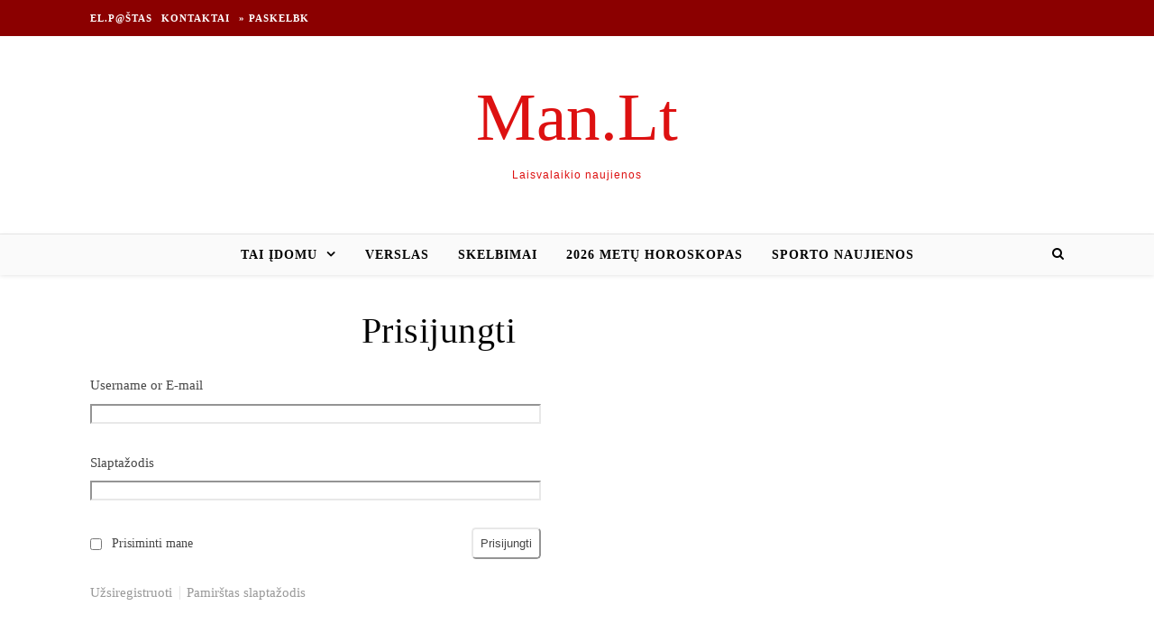

--- FILE ---
content_type: text/html; charset=UTF-8
request_url: https://www.man.lt/login/?redirect_to=https%3A%2F%2Fwww.man.lt%2Flietuviu-atsparumo-skaitmeninems-gresmems-testas-auksciausius-rezultatus-pasieke-tik-1-is-10%2F
body_size: 6965
content:
<!DOCTYPE html><html lang="lt-LT" prefix="og: http://ogp.me/ns# fb: http://ogp.me/ns/fb#"><head><script data-no-optimize="1">var litespeed_docref=sessionStorage.getItem("litespeed_docref");litespeed_docref&&(Object.defineProperty(document,"referrer",{get:function(){return litespeed_docref}}),sessionStorage.removeItem("litespeed_docref"));</script> <meta charset="UTF-8"><meta name="viewport" content="width=device-width, initial-scale=1.0" /><link rel="profile" href="http://gmpg.org/xfn/11"><title>Prisijungti &#8211; Man.Lt</title><meta name='robots' content='max-image-preview:large' /><link rel='dns-prefetch' href='//www.google.com' /><link rel='dns-prefetch' href='//fonts.googleapis.com' /><link data-optimized="2" rel="stylesheet" href="https://www.man.lt/wp-content/litespeed/css/4bb35b7bba72383b83653e91bc1350cc.css?ver=23f69" /> <script type="litespeed/javascript" data-src="https://www.google.com/recaptcha/api.js?hl=lt-LT&amp;ver=6.9" id="recaptcha-js"></script> <script type="litespeed/javascript" data-src="https://www.man.lt/wp-includes/js/jquery/jquery.min.js?ver=3.7.1" id="jquery-core-js"></script> <link rel="https://api.w.org/" href="https://www.man.lt/wp-json/" /><link rel="alternate" title="JSON" type="application/json" href="https://www.man.lt/wp-json/wp/v2/pages/36883" /><meta name="generator" content="WordPress 6.9" /><link rel='shortlink' href='https://www.man.lt/?p=36883' /><div id="fb-root"></div> <script async defer crossorigin="anonymous" src="https://connect.facebook.net/lt_LT/sdk.js#xfbml=1&version=v12.0&appId=595989248264430&autoLogAppEvents=1" nonce="5AYZTTi9"></script> <meta name='robots' content='max-image-preview:large' /><link rel='dns-prefetch' href='//www.google.com' /><link rel='dns-prefetch' href='//fonts.googleapis.com' /><meta name='robots' content='noindex,follow' /><meta property="og:locale" content="lt_LT"/><meta property="og:site_name" content="Man.Lt"/><meta property="og:title" content="Prisijungti"/><meta property="og:url" content="https://www.man.lt/login/"/><meta property="og:type" content="article"/><meta property="og:description" content="Prisijungti"/><meta itemprop="name" content="Prisijungti"/><meta itemprop="headline" content="Prisijungti"/><meta itemprop="description" content="Prisijungti"/><meta itemprop="author" content="admin"/><meta name="twitter:title" content="Prisijungti"/><meta name="twitter:url" content="https://www.man.lt/login/"/><meta name="twitter:description" content="Prisijungti"/><meta name="twitter:card" content="summary_large_image"/></head><body class="wp-singular page-template-default page page-id-36883 wp-theme-man-savo"><div id="page-wrap"><div id="page-header" ><div id="top-bar" class="clear-fix"><div class="boxed-wrapper"><nav class="top-menu-container"><ul id="top-menu" class=""><li id="menu-item-73066" class="menu-item menu-item-type-custom menu-item-object-custom menu-item-73066"><a href="https://email.man.lt">El.p@štas</a></li><li id="menu-item-84345" class="menu-item menu-item-type-post_type menu-item-object-page menu-item-84345"><a href="https://www.man.lt/atsiliepimai-kontaktai/">Kontaktai</a></li><li id="menu-item-44803" class="menu-item menu-item-type-post_type menu-item-object-page menu-item-44803"><a href="https://www.man.lt/paskelbti-naujiena/">» Paskelbk</a></li></ul></nav><div class="top-bar-socials"></div></div></div><div class="entry-header"><div class="cv-outer"><div class="cv-inner"><div class="header-logo">
<a href="https://www.man.lt/">Man.Lt</a>
<br><p class="site-description">Laisvalaikio naujienos</p></div></div></div></div><div id="main-nav" class="clear-fix" data-fixed="1"><div class="boxed-wrapper"><div class="main-nav-icons"><div class="main-nav-search">
<i class="fa fa-search"></i>
<i class="fa fa-times"></i><form role="search" method="get" id="searchform" class="clear-fix" action="https://www.man.lt/"><input type="search" name="s" id="s" placeholder="Search..." data-placeholder="Type &amp; hit enter..." value="" /><i class="fa fa-search"></i><input type="submit" id="searchsubmit" value="st" /></form></div></div>
<span class="mobile-menu-btn">
<i class="fa fa-chevron-down"></i>
</span><nav class="main-menu-container"><ul id="main-menu" class=""><li id="menu-item-44539" class="menu-item menu-item-type-custom menu-item-object-custom menu-item-has-children menu-item-44539"><a href="#">Tai įdomu</a><ul class="sub-menu"><li id="menu-item-44521" class="menu-item menu-item-type-custom menu-item-object-custom menu-item-44521"><a href="https://www.12.lt">Sveikinimai</a></li><li id="menu-item-44524" class="menu-item menu-item-type-custom menu-item-object-custom menu-item-44524"><a href="https://www.virtuvesmenas.lt">Receptai</a></li></ul></li><li id="menu-item-44523" class="menu-item menu-item-type-custom menu-item-object-custom menu-item-44523"><a href="https://www.litas.lt">Verslas</a></li><li id="menu-item-44520" class="menu-item menu-item-type-custom menu-item-object-custom menu-item-44520"><a href="https://www.100skelbimu.lt">Skelbimai</a></li><li id="menu-item-86671" class="menu-item menu-item-type-custom menu-item-object-custom menu-item-86671"><a href="https://www.man.lt/2026-metu-horoskopas-visiems-zodiako-zenklams/">2026 metų horoskopas</a></li><li id="menu-item-45272" class="menu-item menu-item-type-taxonomy menu-item-object-category menu-item-45272"><a href="https://www.man.lt/sportas/">Sporto naujienos</a></li></ul></nav><nav class="mobile-menu-container"><ul id="mobile-menu" class=""><li class="menu-item menu-item-type-custom menu-item-object-custom menu-item-has-children menu-item-44539"><a href="#">Tai įdomu</a><ul class="sub-menu"><li class="menu-item menu-item-type-custom menu-item-object-custom menu-item-44521"><a href="https://www.12.lt">Sveikinimai</a></li><li class="menu-item menu-item-type-custom menu-item-object-custom menu-item-44524"><a href="https://www.virtuvesmenas.lt">Receptai</a></li></ul></li><li class="menu-item menu-item-type-custom menu-item-object-custom menu-item-44523"><a href="https://www.litas.lt">Verslas</a></li><li class="menu-item menu-item-type-custom menu-item-object-custom menu-item-44520"><a href="https://www.100skelbimu.lt">Skelbimai</a></li><li class="menu-item menu-item-type-custom menu-item-object-custom menu-item-86671"><a href="https://www.man.lt/2026-metu-horoskopas-visiems-zodiako-zenklams/">2026 metų horoskopas</a></li><li class="menu-item menu-item-type-taxonomy menu-item-object-category menu-item-45272"><a href="https://www.man.lt/sportas/">Sporto naujienos</a></li></ul></nav></div></div></div><div id="page-content"><div class="main-content clear-fix boxed-wrapper" data-layout="col1-rsidebar" data-sidebar-sticky="1"><div class="main-container"><article id="page-36883" class="post-36883 page type-page status-publish hentry"><header class="post-header"><h1 class="page-title">Prisijungti</h1></header><div class="post-content"><div class="tml tml-login" id="theme-my-login"><form name="loginform" id="loginform" action="/login/" method="post"><p class="tml-user-login-wrap">
<label for="user_login">Username or E-mail</label>
<input type="text" name="log" id="user_login" class="input" value="" size="20" /></p><p class="tml-user-pass-wrap">
<label for="user_pass">Slaptažodis</label>
<input type="password" name="pwd" id="user_pass" class="input" value="" size="20" autocomplete="off" /></p><div class="tml-rememberme-submit-wrap"><p class="tml-rememberme-wrap">
<input name="rememberme" type="checkbox" id="rememberme" value="forever" />
<label for="rememberme">Prisiminti mane</label></p><p class="tml-submit-wrap">
<input type="submit" name="wp-submit" id="wp-submit" value="Prisijungti" />
<input type="hidden" name="redirect_to" value="https://www.man.lt/lietuviu-atsparumo-skaitmeninems-gresmems-testas-auksciausius-rezultatus-pasieke-tik-1-is-10/" />
<input type="hidden" name="instance" value="" />
<input type="hidden" name="action" value="login" /></p></div></form><ul class="tml-action-links"><li><a href="https://www.man.lt/register/" rel="nofollow">Užsiregistruoti</a></li><li><a href="https://www.man.lt/lostpassword/" rel="nofollow">Pamirštas slaptažodis</a></li></ul></div></div></article></div><div class="sidebar-right-wrap"><aside class="sidebar-right"></aside></div></div></div><footer id="page-footer" class="clear-fix">
<span class="scrolltop">
<i class="fa fa fa-angle-up"></i>
</span><div class="page-footer-inner boxed-wrapper"><div class="footer-copyright"><div class="copyright-info">
2026 Man.Lt &copy;.</div><div class="credit">
Savona Theme by 					<a href="http://optimathemes.com/">
Optima Themes					</a></div></div></div></footer></div><div id="man_lt_320x50_mobile_sticky"> <script type="litespeed/javascript">googletag.cmd.push(function(){googletag.display('man_lt_320x50_mobile_sticky')})</script> </div> <script type="speculationrules">{"prefetch":[{"source":"document","where":{"and":[{"href_matches":"/*"},{"not":{"href_matches":["/wp-*.php","/wp-admin/*","/wp-content/uploads/*","/wp-content/*","/wp-content/plugins/*","/wp-content/themes/man-savo/*","/*\\?(.+)"]}},{"not":{"selector_matches":"a[rel~=\"nofollow\"]"}},{"not":{"selector_matches":".no-prefetch, .no-prefetch a"}}]},"eagerness":"conservative"}]}</script> <script type="text/javascript">function initLinks28() {
	for (var links = document.links, i = 0, a; a = links[i]; i++) {
        if (a.host !== location.host) {
                a.target = '_blank';
        }
}
}
//window.onload = initLinks28;
initLinks28();</script> <script type="litespeed/javascript">function wp_attempt_focus(){setTimeout(function(){try{d=document.getElementById('user_login');d.focus();d.select()}catch(e){}},200)}
wp_attempt_focus();if(typeof wpOnload=='function')wpOnload()</script> <script id="wp-i18n-js-after" type="litespeed/javascript">wp.i18n.setLocaleData({'text direction\u0004ltr':['ltr']})</script> <script id="contact-form-7-js-before" type="litespeed/javascript">var wpcf7={"api":{"root":"https:\/\/www.man.lt\/wp-json\/","namespace":"contact-form-7\/v1"},"cached":1}</script>  <script type="litespeed/javascript" data-src="https://www.googletagmanager.com/gtag/js?id=UA-3015246-1"></script> <script type="litespeed/javascript">window.dataLayer=window.dataLayer||[];function gtag(){dataLayer.push(arguments)}
gtag('js',new Date());gtag('config','UA-3015246-1')</script> <script data-no-optimize="1">window.lazyLoadOptions=Object.assign({},{threshold:300},window.lazyLoadOptions||{});!function(t,e){"object"==typeof exports&&"undefined"!=typeof module?module.exports=e():"function"==typeof define&&define.amd?define(e):(t="undefined"!=typeof globalThis?globalThis:t||self).LazyLoad=e()}(this,function(){"use strict";function e(){return(e=Object.assign||function(t){for(var e=1;e<arguments.length;e++){var n,a=arguments[e];for(n in a)Object.prototype.hasOwnProperty.call(a,n)&&(t[n]=a[n])}return t}).apply(this,arguments)}function o(t){return e({},at,t)}function l(t,e){return t.getAttribute(gt+e)}function c(t){return l(t,vt)}function s(t,e){return function(t,e,n){e=gt+e;null!==n?t.setAttribute(e,n):t.removeAttribute(e)}(t,vt,e)}function i(t){return s(t,null),0}function r(t){return null===c(t)}function u(t){return c(t)===_t}function d(t,e,n,a){t&&(void 0===a?void 0===n?t(e):t(e,n):t(e,n,a))}function f(t,e){et?t.classList.add(e):t.className+=(t.className?" ":"")+e}function _(t,e){et?t.classList.remove(e):t.className=t.className.replace(new RegExp("(^|\\s+)"+e+"(\\s+|$)")," ").replace(/^\s+/,"").replace(/\s+$/,"")}function g(t){return t.llTempImage}function v(t,e){!e||(e=e._observer)&&e.unobserve(t)}function b(t,e){t&&(t.loadingCount+=e)}function p(t,e){t&&(t.toLoadCount=e)}function n(t){for(var e,n=[],a=0;e=t.children[a];a+=1)"SOURCE"===e.tagName&&n.push(e);return n}function h(t,e){(t=t.parentNode)&&"PICTURE"===t.tagName&&n(t).forEach(e)}function a(t,e){n(t).forEach(e)}function m(t){return!!t[lt]}function E(t){return t[lt]}function I(t){return delete t[lt]}function y(e,t){var n;m(e)||(n={},t.forEach(function(t){n[t]=e.getAttribute(t)}),e[lt]=n)}function L(a,t){var o;m(a)&&(o=E(a),t.forEach(function(t){var e,n;e=a,(t=o[n=t])?e.setAttribute(n,t):e.removeAttribute(n)}))}function k(t,e,n){f(t,e.class_loading),s(t,st),n&&(b(n,1),d(e.callback_loading,t,n))}function A(t,e,n){n&&t.setAttribute(e,n)}function O(t,e){A(t,rt,l(t,e.data_sizes)),A(t,it,l(t,e.data_srcset)),A(t,ot,l(t,e.data_src))}function w(t,e,n){var a=l(t,e.data_bg_multi),o=l(t,e.data_bg_multi_hidpi);(a=nt&&o?o:a)&&(t.style.backgroundImage=a,n=n,f(t=t,(e=e).class_applied),s(t,dt),n&&(e.unobserve_completed&&v(t,e),d(e.callback_applied,t,n)))}function x(t,e){!e||0<e.loadingCount||0<e.toLoadCount||d(t.callback_finish,e)}function M(t,e,n){t.addEventListener(e,n),t.llEvLisnrs[e]=n}function N(t){return!!t.llEvLisnrs}function z(t){if(N(t)){var e,n,a=t.llEvLisnrs;for(e in a){var o=a[e];n=e,o=o,t.removeEventListener(n,o)}delete t.llEvLisnrs}}function C(t,e,n){var a;delete t.llTempImage,b(n,-1),(a=n)&&--a.toLoadCount,_(t,e.class_loading),e.unobserve_completed&&v(t,n)}function R(i,r,c){var l=g(i)||i;N(l)||function(t,e,n){N(t)||(t.llEvLisnrs={});var a="VIDEO"===t.tagName?"loadeddata":"load";M(t,a,e),M(t,"error",n)}(l,function(t){var e,n,a,o;n=r,a=c,o=u(e=i),C(e,n,a),f(e,n.class_loaded),s(e,ut),d(n.callback_loaded,e,a),o||x(n,a),z(l)},function(t){var e,n,a,o;n=r,a=c,o=u(e=i),C(e,n,a),f(e,n.class_error),s(e,ft),d(n.callback_error,e,a),o||x(n,a),z(l)})}function T(t,e,n){var a,o,i,r,c;t.llTempImage=document.createElement("IMG"),R(t,e,n),m(c=t)||(c[lt]={backgroundImage:c.style.backgroundImage}),i=n,r=l(a=t,(o=e).data_bg),c=l(a,o.data_bg_hidpi),(r=nt&&c?c:r)&&(a.style.backgroundImage='url("'.concat(r,'")'),g(a).setAttribute(ot,r),k(a,o,i)),w(t,e,n)}function G(t,e,n){var a;R(t,e,n),a=e,e=n,(t=Et[(n=t).tagName])&&(t(n,a),k(n,a,e))}function D(t,e,n){var a;a=t,(-1<It.indexOf(a.tagName)?G:T)(t,e,n)}function S(t,e,n){var a;t.setAttribute("loading","lazy"),R(t,e,n),a=e,(e=Et[(n=t).tagName])&&e(n,a),s(t,_t)}function V(t){t.removeAttribute(ot),t.removeAttribute(it),t.removeAttribute(rt)}function j(t){h(t,function(t){L(t,mt)}),L(t,mt)}function F(t){var e;(e=yt[t.tagName])?e(t):m(e=t)&&(t=E(e),e.style.backgroundImage=t.backgroundImage)}function P(t,e){var n;F(t),n=e,r(e=t)||u(e)||(_(e,n.class_entered),_(e,n.class_exited),_(e,n.class_applied),_(e,n.class_loading),_(e,n.class_loaded),_(e,n.class_error)),i(t),I(t)}function U(t,e,n,a){var o;n.cancel_on_exit&&(c(t)!==st||"IMG"===t.tagName&&(z(t),h(o=t,function(t){V(t)}),V(o),j(t),_(t,n.class_loading),b(a,-1),i(t),d(n.callback_cancel,t,e,a)))}function $(t,e,n,a){var o,i,r=(i=t,0<=bt.indexOf(c(i)));s(t,"entered"),f(t,n.class_entered),_(t,n.class_exited),o=t,i=a,n.unobserve_entered&&v(o,i),d(n.callback_enter,t,e,a),r||D(t,n,a)}function q(t){return t.use_native&&"loading"in HTMLImageElement.prototype}function H(t,o,i){t.forEach(function(t){return(a=t).isIntersecting||0<a.intersectionRatio?$(t.target,t,o,i):(e=t.target,n=t,a=o,t=i,void(r(e)||(f(e,a.class_exited),U(e,n,a,t),d(a.callback_exit,e,n,t))));var e,n,a})}function B(e,n){var t;tt&&!q(e)&&(n._observer=new IntersectionObserver(function(t){H(t,e,n)},{root:(t=e).container===document?null:t.container,rootMargin:t.thresholds||t.threshold+"px"}))}function J(t){return Array.prototype.slice.call(t)}function K(t){return t.container.querySelectorAll(t.elements_selector)}function Q(t){return c(t)===ft}function W(t,e){return e=t||K(e),J(e).filter(r)}function X(e,t){var n;(n=K(e),J(n).filter(Q)).forEach(function(t){_(t,e.class_error),i(t)}),t.update()}function t(t,e){var n,a,t=o(t);this._settings=t,this.loadingCount=0,B(t,this),n=t,a=this,Y&&window.addEventListener("online",function(){X(n,a)}),this.update(e)}var Y="undefined"!=typeof window,Z=Y&&!("onscroll"in window)||"undefined"!=typeof navigator&&/(gle|ing|ro)bot|crawl|spider/i.test(navigator.userAgent),tt=Y&&"IntersectionObserver"in window,et=Y&&"classList"in document.createElement("p"),nt=Y&&1<window.devicePixelRatio,at={elements_selector:".lazy",container:Z||Y?document:null,threshold:300,thresholds:null,data_src:"src",data_srcset:"srcset",data_sizes:"sizes",data_bg:"bg",data_bg_hidpi:"bg-hidpi",data_bg_multi:"bg-multi",data_bg_multi_hidpi:"bg-multi-hidpi",data_poster:"poster",class_applied:"applied",class_loading:"litespeed-loading",class_loaded:"litespeed-loaded",class_error:"error",class_entered:"entered",class_exited:"exited",unobserve_completed:!0,unobserve_entered:!1,cancel_on_exit:!0,callback_enter:null,callback_exit:null,callback_applied:null,callback_loading:null,callback_loaded:null,callback_error:null,callback_finish:null,callback_cancel:null,use_native:!1},ot="src",it="srcset",rt="sizes",ct="poster",lt="llOriginalAttrs",st="loading",ut="loaded",dt="applied",ft="error",_t="native",gt="data-",vt="ll-status",bt=[st,ut,dt,ft],pt=[ot],ht=[ot,ct],mt=[ot,it,rt],Et={IMG:function(t,e){h(t,function(t){y(t,mt),O(t,e)}),y(t,mt),O(t,e)},IFRAME:function(t,e){y(t,pt),A(t,ot,l(t,e.data_src))},VIDEO:function(t,e){a(t,function(t){y(t,pt),A(t,ot,l(t,e.data_src))}),y(t,ht),A(t,ct,l(t,e.data_poster)),A(t,ot,l(t,e.data_src)),t.load()}},It=["IMG","IFRAME","VIDEO"],yt={IMG:j,IFRAME:function(t){L(t,pt)},VIDEO:function(t){a(t,function(t){L(t,pt)}),L(t,ht),t.load()}},Lt=["IMG","IFRAME","VIDEO"];return t.prototype={update:function(t){var e,n,a,o=this._settings,i=W(t,o);{if(p(this,i.length),!Z&&tt)return q(o)?(e=o,n=this,i.forEach(function(t){-1!==Lt.indexOf(t.tagName)&&S(t,e,n)}),void p(n,0)):(t=this._observer,o=i,t.disconnect(),a=t,void o.forEach(function(t){a.observe(t)}));this.loadAll(i)}},destroy:function(){this._observer&&this._observer.disconnect(),K(this._settings).forEach(function(t){I(t)}),delete this._observer,delete this._settings,delete this.loadingCount,delete this.toLoadCount},loadAll:function(t){var e=this,n=this._settings;W(t,n).forEach(function(t){v(t,e),D(t,n,e)})},restoreAll:function(){var e=this._settings;K(e).forEach(function(t){P(t,e)})}},t.load=function(t,e){e=o(e);D(t,e)},t.resetStatus=function(t){i(t)},t}),function(t,e){"use strict";function n(){e.body.classList.add("litespeed_lazyloaded")}function a(){console.log("[LiteSpeed] Start Lazy Load"),o=new LazyLoad(Object.assign({},t.lazyLoadOptions||{},{elements_selector:"[data-lazyloaded]",callback_finish:n})),i=function(){o.update()},t.MutationObserver&&new MutationObserver(i).observe(e.documentElement,{childList:!0,subtree:!0,attributes:!0})}var o,i;t.addEventListener?t.addEventListener("load",a,!1):t.attachEvent("onload",a)}(window,document);</script><script data-no-optimize="1">window.litespeed_ui_events=window.litespeed_ui_events||["mouseover","click","keydown","wheel","touchmove","touchstart"];var urlCreator=window.URL||window.webkitURL;function litespeed_load_delayed_js_force(){console.log("[LiteSpeed] Start Load JS Delayed"),litespeed_ui_events.forEach(e=>{window.removeEventListener(e,litespeed_load_delayed_js_force,{passive:!0})}),document.querySelectorAll("iframe[data-litespeed-src]").forEach(e=>{e.setAttribute("src",e.getAttribute("data-litespeed-src"))}),"loading"==document.readyState?window.addEventListener("DOMContentLoaded",litespeed_load_delayed_js):litespeed_load_delayed_js()}litespeed_ui_events.forEach(e=>{window.addEventListener(e,litespeed_load_delayed_js_force,{passive:!0})});async function litespeed_load_delayed_js(){let t=[];for(var d in document.querySelectorAll('script[type="litespeed/javascript"]').forEach(e=>{t.push(e)}),t)await new Promise(e=>litespeed_load_one(t[d],e));document.dispatchEvent(new Event("DOMContentLiteSpeedLoaded")),window.dispatchEvent(new Event("DOMContentLiteSpeedLoaded"))}function litespeed_load_one(t,e){console.log("[LiteSpeed] Load ",t);var d=document.createElement("script");d.addEventListener("load",e),d.addEventListener("error",e),t.getAttributeNames().forEach(e=>{"type"!=e&&d.setAttribute("data-src"==e?"src":e,t.getAttribute(e))});let a=!(d.type="text/javascript");!d.src&&t.textContent&&(d.src=litespeed_inline2src(t.textContent),a=!0),t.after(d),t.remove(),a&&e()}function litespeed_inline2src(t){try{var d=urlCreator.createObjectURL(new Blob([t.replace(/^(?:<!--)?(.*?)(?:-->)?$/gm,"$1")],{type:"text/javascript"}))}catch(e){d="data:text/javascript;base64,"+btoa(t.replace(/^(?:<!--)?(.*?)(?:-->)?$/gm,"$1"))}return d}</script><script data-no-optimize="1">var litespeed_vary=document.cookie.replace(/(?:(?:^|.*;\s*)_lscache_vary\s*\=\s*([^;]*).*$)|^.*$/,"");litespeed_vary||fetch("/wp-content/plugins/litespeed-cache/guest.vary.php",{method:"POST",cache:"no-cache",redirect:"follow"}).then(e=>e.json()).then(e=>{console.log(e),e.hasOwnProperty("reload")&&"yes"==e.reload&&(sessionStorage.setItem("litespeed_docref",document.referrer),window.location.reload(!0))});</script><script data-optimized="1" type="litespeed/javascript" data-src="https://www.man.lt/wp-content/litespeed/js/f16b25f47fa232aa3b0d9be9159d6e4d.js?ver=23f69"></script></body></html>
<!-- Page optimized by LiteSpeed Cache @2026-01-24 11:20:31 -->

<!-- Page supported by LiteSpeed Cache 7.7 on 2026-01-24 11:20:31 -->
<!-- Guest Mode -->
<!-- QUIC.cloud UCSS in queue -->
<!-- Comet Cache is NOT caching this page, because `$_GET` contains query string data. The current configuration says NOT to cache GET requests with a query string. -->